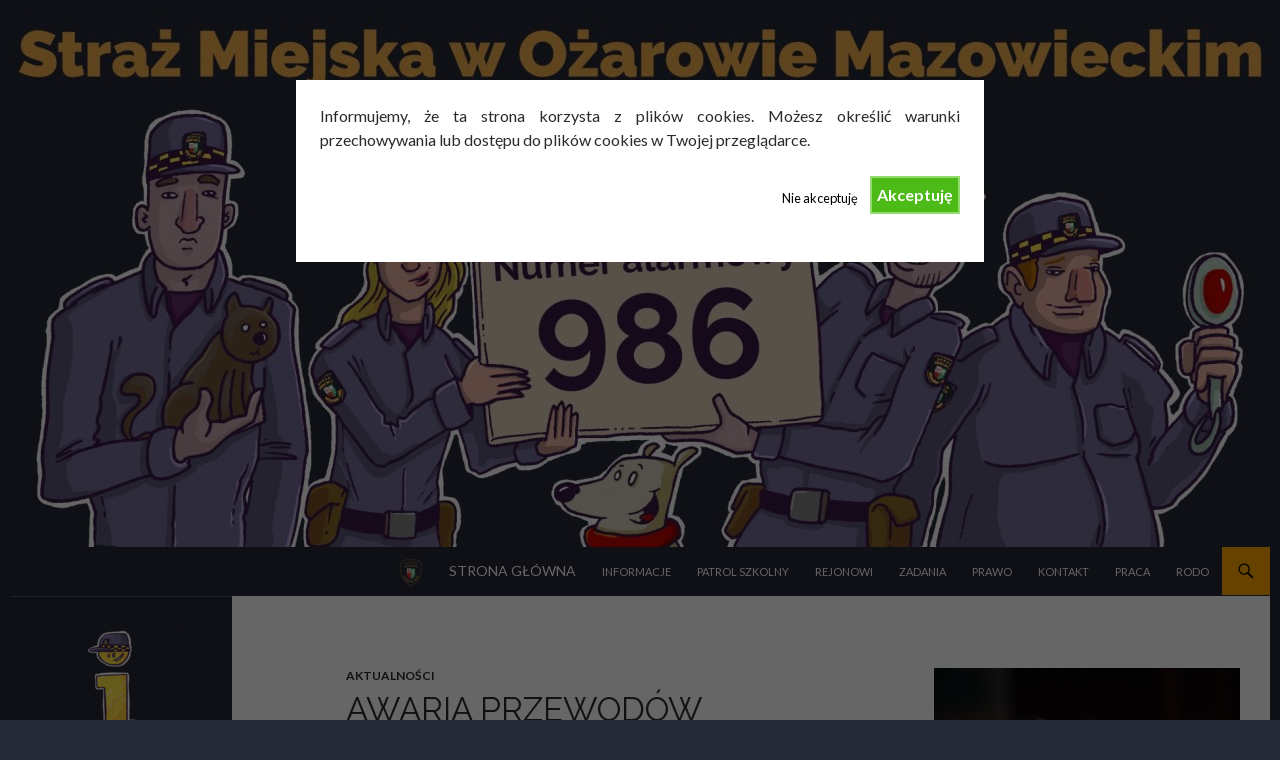

--- FILE ---
content_type: text/html; charset=UTF-8
request_url: https://sm.ozarow-mazowiecki.pl/awaria-przewodow/
body_size: 13936
content:
<!DOCTYPE html>
<!--[if IE 7]>
<html class="ie ie7" lang="pl-PL">
<![endif]-->
<!--[if IE 8]>
<html class="ie ie8" lang="pl-PL">
<![endif]-->
<!--[if !(IE 7) & !(IE 8)]><!-->
<html lang="pl-PL">
<!--<![endif]-->
<head>
	<meta charset="UTF-8">
	<meta name="viewport" content="width=device-width">
	<title>Awaria przewodów | Straż Miejska w Ożarowie Mazowieckim</title>
	<link rel="profile" href="https://gmpg.org/xfn/11">
	<link rel="pingback" href="https://sm.ozarow-mazowiecki.pl/xmlrpc.php">
	<!--[if lt IE 9]>
	<script src="https://sm.ozarow-mazowiecki.pl/wp-content/themes/twentyfourteen/js/html5.js?ver=3.7.0"></script>
	<![endif]-->
	<meta name='robots' content='max-image-preview:large' />
<link rel='dns-prefetch' href='//maps.googleapis.com' />
<link rel='dns-prefetch' href='//secure.gravatar.com' />
<link rel='dns-prefetch' href='//stats.wp.com' />
<link rel='dns-prefetch' href='//fonts.googleapis.com' />
<link rel='dns-prefetch' href='//v0.wordpress.com' />
<link rel="alternate" type="application/rss+xml" title="Straż Miejska w Ożarowie Mazowieckim &raquo; Kanał z wpisami" href="https://sm.ozarow-mazowiecki.pl/feed/" />
<link rel="alternate" type="application/rss+xml" title="Straż Miejska w Ożarowie Mazowieckim &raquo; Kanał z komentarzami" href="https://sm.ozarow-mazowiecki.pl/comments/feed/" />
<link rel="alternate" type="application/rss+xml" title="Straż Miejska w Ożarowie Mazowieckim &raquo; Awaria przewodów Kanał z komentarzami" href="https://sm.ozarow-mazowiecki.pl/awaria-przewodow/feed/" />
<script>
window._wpemojiSettings = {"baseUrl":"https:\/\/s.w.org\/images\/core\/emoji\/14.0.0\/72x72\/","ext":".png","svgUrl":"https:\/\/s.w.org\/images\/core\/emoji\/14.0.0\/svg\/","svgExt":".svg","source":{"concatemoji":"https:\/\/sm.ozarow-mazowiecki.pl\/wp-includes\/js\/wp-emoji-release.min.js?ver=6.4.2"}};
/*! This file is auto-generated */
!function(i,n){var o,s,e;function c(e){try{var t={supportTests:e,timestamp:(new Date).valueOf()};sessionStorage.setItem(o,JSON.stringify(t))}catch(e){}}function p(e,t,n){e.clearRect(0,0,e.canvas.width,e.canvas.height),e.fillText(t,0,0);var t=new Uint32Array(e.getImageData(0,0,e.canvas.width,e.canvas.height).data),r=(e.clearRect(0,0,e.canvas.width,e.canvas.height),e.fillText(n,0,0),new Uint32Array(e.getImageData(0,0,e.canvas.width,e.canvas.height).data));return t.every(function(e,t){return e===r[t]})}function u(e,t,n){switch(t){case"flag":return n(e,"\ud83c\udff3\ufe0f\u200d\u26a7\ufe0f","\ud83c\udff3\ufe0f\u200b\u26a7\ufe0f")?!1:!n(e,"\ud83c\uddfa\ud83c\uddf3","\ud83c\uddfa\u200b\ud83c\uddf3")&&!n(e,"\ud83c\udff4\udb40\udc67\udb40\udc62\udb40\udc65\udb40\udc6e\udb40\udc67\udb40\udc7f","\ud83c\udff4\u200b\udb40\udc67\u200b\udb40\udc62\u200b\udb40\udc65\u200b\udb40\udc6e\u200b\udb40\udc67\u200b\udb40\udc7f");case"emoji":return!n(e,"\ud83e\udef1\ud83c\udffb\u200d\ud83e\udef2\ud83c\udfff","\ud83e\udef1\ud83c\udffb\u200b\ud83e\udef2\ud83c\udfff")}return!1}function f(e,t,n){var r="undefined"!=typeof WorkerGlobalScope&&self instanceof WorkerGlobalScope?new OffscreenCanvas(300,150):i.createElement("canvas"),a=r.getContext("2d",{willReadFrequently:!0}),o=(a.textBaseline="top",a.font="600 32px Arial",{});return e.forEach(function(e){o[e]=t(a,e,n)}),o}function t(e){var t=i.createElement("script");t.src=e,t.defer=!0,i.head.appendChild(t)}"undefined"!=typeof Promise&&(o="wpEmojiSettingsSupports",s=["flag","emoji"],n.supports={everything:!0,everythingExceptFlag:!0},e=new Promise(function(e){i.addEventListener("DOMContentLoaded",e,{once:!0})}),new Promise(function(t){var n=function(){try{var e=JSON.parse(sessionStorage.getItem(o));if("object"==typeof e&&"number"==typeof e.timestamp&&(new Date).valueOf()<e.timestamp+604800&&"object"==typeof e.supportTests)return e.supportTests}catch(e){}return null}();if(!n){if("undefined"!=typeof Worker&&"undefined"!=typeof OffscreenCanvas&&"undefined"!=typeof URL&&URL.createObjectURL&&"undefined"!=typeof Blob)try{var e="postMessage("+f.toString()+"("+[JSON.stringify(s),u.toString(),p.toString()].join(",")+"));",r=new Blob([e],{type:"text/javascript"}),a=new Worker(URL.createObjectURL(r),{name:"wpTestEmojiSupports"});return void(a.onmessage=function(e){c(n=e.data),a.terminate(),t(n)})}catch(e){}c(n=f(s,u,p))}t(n)}).then(function(e){for(var t in e)n.supports[t]=e[t],n.supports.everything=n.supports.everything&&n.supports[t],"flag"!==t&&(n.supports.everythingExceptFlag=n.supports.everythingExceptFlag&&n.supports[t]);n.supports.everythingExceptFlag=n.supports.everythingExceptFlag&&!n.supports.flag,n.DOMReady=!1,n.readyCallback=function(){n.DOMReady=!0}}).then(function(){return e}).then(function(){var e;n.supports.everything||(n.readyCallback(),(e=n.source||{}).concatemoji?t(e.concatemoji):e.wpemoji&&e.twemoji&&(t(e.twemoji),t(e.wpemoji)))}))}((window,document),window._wpemojiSettings);
</script>
<link rel='stylesheet' id='twentyfourteen-jetpack-css' href='https://sm.ozarow-mazowiecki.pl/wp-content/plugins/jetpack/modules/theme-tools/compat/twentyfourteen.css?ver=12.9.3' media='all' />
<link rel='stylesheet' id='bootstrap-css-css' href='https://sm.ozarow-mazowiecki.pl/wp-content/plugins/wd-google-maps/css/bootstrap.css?ver=1.0.67' media='all' />
<link rel='stylesheet' id='frontend_main-css-css' href='https://sm.ozarow-mazowiecki.pl/wp-content/plugins/wd-google-maps/css/frontend_main.css?ver=1.0.67' media='all' />
<style id='wp-emoji-styles-inline-css'>

	img.wp-smiley, img.emoji {
		display: inline !important;
		border: none !important;
		box-shadow: none !important;
		height: 1em !important;
		width: 1em !important;
		margin: 0 0.07em !important;
		vertical-align: -0.1em !important;
		background: none !important;
		padding: 0 !important;
	}
</style>
<link rel='stylesheet' id='wp-block-library-css' href='https://sm.ozarow-mazowiecki.pl/wp-includes/css/dist/block-library/style.min.css?ver=6.4.2' media='all' />
<style id='wp-block-library-inline-css'>
.has-text-align-justify{text-align:justify;}
</style>
<style id='wp-block-library-theme-inline-css'>
.wp-block-audio figcaption{color:#555;font-size:13px;text-align:center}.is-dark-theme .wp-block-audio figcaption{color:hsla(0,0%,100%,.65)}.wp-block-audio{margin:0 0 1em}.wp-block-code{border:1px solid #ccc;border-radius:4px;font-family:Menlo,Consolas,monaco,monospace;padding:.8em 1em}.wp-block-embed figcaption{color:#555;font-size:13px;text-align:center}.is-dark-theme .wp-block-embed figcaption{color:hsla(0,0%,100%,.65)}.wp-block-embed{margin:0 0 1em}.blocks-gallery-caption{color:#555;font-size:13px;text-align:center}.is-dark-theme .blocks-gallery-caption{color:hsla(0,0%,100%,.65)}.wp-block-image figcaption{color:#555;font-size:13px;text-align:center}.is-dark-theme .wp-block-image figcaption{color:hsla(0,0%,100%,.65)}.wp-block-image{margin:0 0 1em}.wp-block-pullquote{border-bottom:4px solid;border-top:4px solid;color:currentColor;margin-bottom:1.75em}.wp-block-pullquote cite,.wp-block-pullquote footer,.wp-block-pullquote__citation{color:currentColor;font-size:.8125em;font-style:normal;text-transform:uppercase}.wp-block-quote{border-left:.25em solid;margin:0 0 1.75em;padding-left:1em}.wp-block-quote cite,.wp-block-quote footer{color:currentColor;font-size:.8125em;font-style:normal;position:relative}.wp-block-quote.has-text-align-right{border-left:none;border-right:.25em solid;padding-left:0;padding-right:1em}.wp-block-quote.has-text-align-center{border:none;padding-left:0}.wp-block-quote.is-large,.wp-block-quote.is-style-large,.wp-block-quote.is-style-plain{border:none}.wp-block-search .wp-block-search__label{font-weight:700}.wp-block-search__button{border:1px solid #ccc;padding:.375em .625em}:where(.wp-block-group.has-background){padding:1.25em 2.375em}.wp-block-separator.has-css-opacity{opacity:.4}.wp-block-separator{border:none;border-bottom:2px solid;margin-left:auto;margin-right:auto}.wp-block-separator.has-alpha-channel-opacity{opacity:1}.wp-block-separator:not(.is-style-wide):not(.is-style-dots){width:100px}.wp-block-separator.has-background:not(.is-style-dots){border-bottom:none;height:1px}.wp-block-separator.has-background:not(.is-style-wide):not(.is-style-dots){height:2px}.wp-block-table{margin:0 0 1em}.wp-block-table td,.wp-block-table th{word-break:normal}.wp-block-table figcaption{color:#555;font-size:13px;text-align:center}.is-dark-theme .wp-block-table figcaption{color:hsla(0,0%,100%,.65)}.wp-block-video figcaption{color:#555;font-size:13px;text-align:center}.is-dark-theme .wp-block-video figcaption{color:hsla(0,0%,100%,.65)}.wp-block-video{margin:0 0 1em}.wp-block-template-part.has-background{margin-bottom:0;margin-top:0;padding:1.25em 2.375em}
</style>
<link rel='stylesheet' id='mediaelement-css' href='https://sm.ozarow-mazowiecki.pl/wp-includes/js/mediaelement/mediaelementplayer-legacy.min.css?ver=4.2.17' media='all' />
<link rel='stylesheet' id='wp-mediaelement-css' href='https://sm.ozarow-mazowiecki.pl/wp-includes/js/mediaelement/wp-mediaelement.min.css?ver=6.4.2' media='all' />
<style id='classic-theme-styles-inline-css'>
/*! This file is auto-generated */
.wp-block-button__link{color:#fff;background-color:#32373c;border-radius:9999px;box-shadow:none;text-decoration:none;padding:calc(.667em + 2px) calc(1.333em + 2px);font-size:1.125em}.wp-block-file__button{background:#32373c;color:#fff;text-decoration:none}
</style>
<style id='global-styles-inline-css'>
body{--wp--preset--color--black: #252837;--wp--preset--color--cyan-bluish-gray: #abb8c3;--wp--preset--color--white: #fff;--wp--preset--color--pale-pink: #f78da7;--wp--preset--color--vivid-red: #cf2e2e;--wp--preset--color--luminous-vivid-orange: #ff6900;--wp--preset--color--luminous-vivid-amber: #fcb900;--wp--preset--color--light-green-cyan: #7bdcb5;--wp--preset--color--vivid-green-cyan: #00d084;--wp--preset--color--pale-cyan-blue: #8ed1fc;--wp--preset--color--vivid-cyan-blue: #0693e3;--wp--preset--color--vivid-purple: #9b51e0;--wp--preset--color--green: #ffa500;--wp--preset--color--dark-gray: #2b2b2b;--wp--preset--color--medium-gray: #767676;--wp--preset--color--light-gray: #f5f5f5;--wp--preset--gradient--vivid-cyan-blue-to-vivid-purple: linear-gradient(135deg,rgba(6,147,227,1) 0%,rgb(155,81,224) 100%);--wp--preset--gradient--light-green-cyan-to-vivid-green-cyan: linear-gradient(135deg,rgb(122,220,180) 0%,rgb(0,208,130) 100%);--wp--preset--gradient--luminous-vivid-amber-to-luminous-vivid-orange: linear-gradient(135deg,rgba(252,185,0,1) 0%,rgba(255,105,0,1) 100%);--wp--preset--gradient--luminous-vivid-orange-to-vivid-red: linear-gradient(135deg,rgba(255,105,0,1) 0%,rgb(207,46,46) 100%);--wp--preset--gradient--very-light-gray-to-cyan-bluish-gray: linear-gradient(135deg,rgb(238,238,238) 0%,rgb(169,184,195) 100%);--wp--preset--gradient--cool-to-warm-spectrum: linear-gradient(135deg,rgb(74,234,220) 0%,rgb(151,120,209) 20%,rgb(207,42,186) 40%,rgb(238,44,130) 60%,rgb(251,105,98) 80%,rgb(254,248,76) 100%);--wp--preset--gradient--blush-light-purple: linear-gradient(135deg,rgb(255,206,236) 0%,rgb(152,150,240) 100%);--wp--preset--gradient--blush-bordeaux: linear-gradient(135deg,rgb(254,205,165) 0%,rgb(254,45,45) 50%,rgb(107,0,62) 100%);--wp--preset--gradient--luminous-dusk: linear-gradient(135deg,rgb(255,203,112) 0%,rgb(199,81,192) 50%,rgb(65,88,208) 100%);--wp--preset--gradient--pale-ocean: linear-gradient(135deg,rgb(255,245,203) 0%,rgb(182,227,212) 50%,rgb(51,167,181) 100%);--wp--preset--gradient--electric-grass: linear-gradient(135deg,rgb(202,248,128) 0%,rgb(113,206,126) 100%);--wp--preset--gradient--midnight: linear-gradient(135deg,rgb(2,3,129) 0%,rgb(40,116,252) 100%);--wp--preset--font-size--small: 13px;--wp--preset--font-size--medium: 20px;--wp--preset--font-size--large: 36px;--wp--preset--font-size--x-large: 42px;--wp--preset--spacing--20: 0.44rem;--wp--preset--spacing--30: 0.67rem;--wp--preset--spacing--40: 1rem;--wp--preset--spacing--50: 1.5rem;--wp--preset--spacing--60: 2.25rem;--wp--preset--spacing--70: 3.38rem;--wp--preset--spacing--80: 5.06rem;--wp--preset--shadow--natural: 6px 6px 9px rgba(0, 0, 0, 0.2);--wp--preset--shadow--deep: 12px 12px 50px rgba(0, 0, 0, 0.4);--wp--preset--shadow--sharp: 6px 6px 0px rgba(0, 0, 0, 0.2);--wp--preset--shadow--outlined: 6px 6px 0px -3px rgba(255, 255, 255, 1), 6px 6px rgba(0, 0, 0, 1);--wp--preset--shadow--crisp: 6px 6px 0px rgba(0, 0, 0, 1);}:where(.is-layout-flex){gap: 0.5em;}:where(.is-layout-grid){gap: 0.5em;}body .is-layout-flow > .alignleft{float: left;margin-inline-start: 0;margin-inline-end: 2em;}body .is-layout-flow > .alignright{float: right;margin-inline-start: 2em;margin-inline-end: 0;}body .is-layout-flow > .aligncenter{margin-left: auto !important;margin-right: auto !important;}body .is-layout-constrained > .alignleft{float: left;margin-inline-start: 0;margin-inline-end: 2em;}body .is-layout-constrained > .alignright{float: right;margin-inline-start: 2em;margin-inline-end: 0;}body .is-layout-constrained > .aligncenter{margin-left: auto !important;margin-right: auto !important;}body .is-layout-constrained > :where(:not(.alignleft):not(.alignright):not(.alignfull)){max-width: var(--wp--style--global--content-size);margin-left: auto !important;margin-right: auto !important;}body .is-layout-constrained > .alignwide{max-width: var(--wp--style--global--wide-size);}body .is-layout-flex{display: flex;}body .is-layout-flex{flex-wrap: wrap;align-items: center;}body .is-layout-flex > *{margin: 0;}body .is-layout-grid{display: grid;}body .is-layout-grid > *{margin: 0;}:where(.wp-block-columns.is-layout-flex){gap: 2em;}:where(.wp-block-columns.is-layout-grid){gap: 2em;}:where(.wp-block-post-template.is-layout-flex){gap: 1.25em;}:where(.wp-block-post-template.is-layout-grid){gap: 1.25em;}.has-black-color{color: var(--wp--preset--color--black) !important;}.has-cyan-bluish-gray-color{color: var(--wp--preset--color--cyan-bluish-gray) !important;}.has-white-color{color: var(--wp--preset--color--white) !important;}.has-pale-pink-color{color: var(--wp--preset--color--pale-pink) !important;}.has-vivid-red-color{color: var(--wp--preset--color--vivid-red) !important;}.has-luminous-vivid-orange-color{color: var(--wp--preset--color--luminous-vivid-orange) !important;}.has-luminous-vivid-amber-color{color: var(--wp--preset--color--luminous-vivid-amber) !important;}.has-light-green-cyan-color{color: var(--wp--preset--color--light-green-cyan) !important;}.has-vivid-green-cyan-color{color: var(--wp--preset--color--vivid-green-cyan) !important;}.has-pale-cyan-blue-color{color: var(--wp--preset--color--pale-cyan-blue) !important;}.has-vivid-cyan-blue-color{color: var(--wp--preset--color--vivid-cyan-blue) !important;}.has-vivid-purple-color{color: var(--wp--preset--color--vivid-purple) !important;}.has-black-background-color{background-color: var(--wp--preset--color--black) !important;}.has-cyan-bluish-gray-background-color{background-color: var(--wp--preset--color--cyan-bluish-gray) !important;}.has-white-background-color{background-color: var(--wp--preset--color--white) !important;}.has-pale-pink-background-color{background-color: var(--wp--preset--color--pale-pink) !important;}.has-vivid-red-background-color{background-color: var(--wp--preset--color--vivid-red) !important;}.has-luminous-vivid-orange-background-color{background-color: var(--wp--preset--color--luminous-vivid-orange) !important;}.has-luminous-vivid-amber-background-color{background-color: var(--wp--preset--color--luminous-vivid-amber) !important;}.has-light-green-cyan-background-color{background-color: var(--wp--preset--color--light-green-cyan) !important;}.has-vivid-green-cyan-background-color{background-color: var(--wp--preset--color--vivid-green-cyan) !important;}.has-pale-cyan-blue-background-color{background-color: var(--wp--preset--color--pale-cyan-blue) !important;}.has-vivid-cyan-blue-background-color{background-color: var(--wp--preset--color--vivid-cyan-blue) !important;}.has-vivid-purple-background-color{background-color: var(--wp--preset--color--vivid-purple) !important;}.has-black-border-color{border-color: var(--wp--preset--color--black) !important;}.has-cyan-bluish-gray-border-color{border-color: var(--wp--preset--color--cyan-bluish-gray) !important;}.has-white-border-color{border-color: var(--wp--preset--color--white) !important;}.has-pale-pink-border-color{border-color: var(--wp--preset--color--pale-pink) !important;}.has-vivid-red-border-color{border-color: var(--wp--preset--color--vivid-red) !important;}.has-luminous-vivid-orange-border-color{border-color: var(--wp--preset--color--luminous-vivid-orange) !important;}.has-luminous-vivid-amber-border-color{border-color: var(--wp--preset--color--luminous-vivid-amber) !important;}.has-light-green-cyan-border-color{border-color: var(--wp--preset--color--light-green-cyan) !important;}.has-vivid-green-cyan-border-color{border-color: var(--wp--preset--color--vivid-green-cyan) !important;}.has-pale-cyan-blue-border-color{border-color: var(--wp--preset--color--pale-cyan-blue) !important;}.has-vivid-cyan-blue-border-color{border-color: var(--wp--preset--color--vivid-cyan-blue) !important;}.has-vivid-purple-border-color{border-color: var(--wp--preset--color--vivid-purple) !important;}.has-vivid-cyan-blue-to-vivid-purple-gradient-background{background: var(--wp--preset--gradient--vivid-cyan-blue-to-vivid-purple) !important;}.has-light-green-cyan-to-vivid-green-cyan-gradient-background{background: var(--wp--preset--gradient--light-green-cyan-to-vivid-green-cyan) !important;}.has-luminous-vivid-amber-to-luminous-vivid-orange-gradient-background{background: var(--wp--preset--gradient--luminous-vivid-amber-to-luminous-vivid-orange) !important;}.has-luminous-vivid-orange-to-vivid-red-gradient-background{background: var(--wp--preset--gradient--luminous-vivid-orange-to-vivid-red) !important;}.has-very-light-gray-to-cyan-bluish-gray-gradient-background{background: var(--wp--preset--gradient--very-light-gray-to-cyan-bluish-gray) !important;}.has-cool-to-warm-spectrum-gradient-background{background: var(--wp--preset--gradient--cool-to-warm-spectrum) !important;}.has-blush-light-purple-gradient-background{background: var(--wp--preset--gradient--blush-light-purple) !important;}.has-blush-bordeaux-gradient-background{background: var(--wp--preset--gradient--blush-bordeaux) !important;}.has-luminous-dusk-gradient-background{background: var(--wp--preset--gradient--luminous-dusk) !important;}.has-pale-ocean-gradient-background{background: var(--wp--preset--gradient--pale-ocean) !important;}.has-electric-grass-gradient-background{background: var(--wp--preset--gradient--electric-grass) !important;}.has-midnight-gradient-background{background: var(--wp--preset--gradient--midnight) !important;}.has-small-font-size{font-size: var(--wp--preset--font-size--small) !important;}.has-medium-font-size{font-size: var(--wp--preset--font-size--medium) !important;}.has-large-font-size{font-size: var(--wp--preset--font-size--large) !important;}.has-x-large-font-size{font-size: var(--wp--preset--font-size--x-large) !important;}
.wp-block-navigation a:where(:not(.wp-element-button)){color: inherit;}
:where(.wp-block-post-template.is-layout-flex){gap: 1.25em;}:where(.wp-block-post-template.is-layout-grid){gap: 1.25em;}
:where(.wp-block-columns.is-layout-flex){gap: 2em;}:where(.wp-block-columns.is-layout-grid){gap: 2em;}
.wp-block-pullquote{font-size: 1.5em;line-height: 1.6;}
</style>
<link rel='stylesheet' id='menu-image-css' href='https://sm.ozarow-mazowiecki.pl/wp-content/plugins/menu-image/includes/css/menu-image.css?ver=3.11' media='all' />
<link rel='stylesheet' id='dashicons-css' href='https://sm.ozarow-mazowiecki.pl/wp-includes/css/dashicons.min.css?ver=6.4.2' media='all' />
<link rel='stylesheet' id='cf7-style-frontend-style-css' href='https://sm.ozarow-mazowiecki.pl/wp-content/plugins/contact-form-7-style/css/frontend.css?ver=3.1.9' media='all' />
<link rel='stylesheet' id='cf7-style-responsive-style-css' href='https://sm.ozarow-mazowiecki.pl/wp-content/plugins/contact-form-7-style/css/responsive.css?ver=3.1.9' media='all' />
<link rel='stylesheet' id='contact-form-7-css' href='https://sm.ozarow-mazowiecki.pl/wp-content/plugins/contact-form-7/includes/css/styles.css?ver=5.8.5' media='all' />
<link rel='stylesheet' id='cookie-style-css' href='https://sm.ozarow-mazowiecki.pl/wp-content/plugins/cookie-warning/cookiewarning.css?ver=6.4.2' media='all' />
<link rel='stylesheet' id='styleguide-fonts-css' href='https://fonts.googleapis.com/css?family=Raleway%3A400%2C700%7CLato%3A400%2C700&#038;subset=latin%2Clatin-ext&#038;ver=0.0.1' media='all' />
<link rel='stylesheet' id='twentyfourteen-style-css' href='https://sm.ozarow-mazowiecki.pl/wp-content/themes/twentyfourteen/style.css?ver=20231107' media='all' />
<link rel='stylesheet' id='twentyfourteen-bettermobilemenus-style-css' href='https://sm.ozarow-mazowiecki.pl/wp-content/plugins/twentyfourteen-better-mobile-menus/twentyfourteen-bettermobilemenus.css?ver=6.4.2' media='all' />
<link rel='stylesheet' id='genericons-css' href='https://sm.ozarow-mazowiecki.pl/wp-content/plugins/jetpack/_inc/genericons/genericons/genericons.css?ver=3.1' media='all' />
<link rel='stylesheet' id='twentyfourteen-block-style-css' href='https://sm.ozarow-mazowiecki.pl/wp-content/themes/twentyfourteen/css/blocks.css?ver=20230630' media='all' />
<!--[if lt IE 9]>
<link rel='stylesheet' id='twentyfourteen-ie-css' href='https://sm.ozarow-mazowiecki.pl/wp-content/themes/twentyfourteen/css/ie.css?ver=20140711' media='all' />
<![endif]-->
<link rel='stylesheet' id='recent-posts-widget-with-thumbnails-public-style-css' href='https://sm.ozarow-mazowiecki.pl/wp-content/plugins/recent-posts-widget-with-thumbnails/public.css?ver=7.1.1' media='all' />
<link rel='stylesheet' id='wp-featherlight-css' href='https://sm.ozarow-mazowiecki.pl/wp-content/plugins/wp-featherlight/css/wp-featherlight.min.css?ver=1.3.4' media='all' />
<link rel='stylesheet' id='jetpack_css-css' href='https://sm.ozarow-mazowiecki.pl/wp-content/plugins/jetpack/css/jetpack.css?ver=12.9.3' media='all' />
<script src="https://sm.ozarow-mazowiecki.pl/wp-includes/js/jquery/jquery.min.js?ver=3.7.1" id="jquery-core-js"></script>
<script src="https://sm.ozarow-mazowiecki.pl/wp-includes/js/jquery/jquery-migrate.min.js?ver=3.4.1" id="jquery-migrate-js"></script>
<script src="https://maps.googleapis.com/maps/api/js?libraries=places%2Cgeometry&amp;v=3.exp&amp;language=pl&amp;key=AIzaSyAPDm773StWjiVaFGYj7Vj2g2prL3Yi4H8&amp;ver=6.4.2" id="gmwd_map-js-js"></script>
<script src="https://sm.ozarow-mazowiecki.pl/wp-content/plugins/wd-google-maps/js/init_map.js?ver=1.0.67" id="frontend_init_map-js-js"></script>
<script src="https://sm.ozarow-mazowiecki.pl/wp-content/plugins/wd-google-maps/js/frontend_main.js?ver=1.0.67" id="frontend_main-js-js"></script>
<script id="cookie-warning-js-extra">
var user_options = {"messageContent":"Informujemy, \u017ce ta strona korzysta z plik\u00f3w cookies. Mo\u017cesz okre\u015bli\u0107 warunki przechowywania lub dost\u0119pu do plik\u00f3w cookies w Twojej przegl\u0105darce.","redirectLink":"http:\/\/google.com","okText":"Akceptuj\u0119","notOkText":"Nie akceptuj\u0119","cookieName":"jsCookiewarning29Check","ajaxUrl":"https:\/\/sm.ozarow-mazowiecki.pl\/wp-admin\/admin-ajax.php"};
</script>
<script src="https://sm.ozarow-mazowiecki.pl/wp-content/plugins/cookie-warning/cookiewarning.js?ver=6.4.2" id="cookie-warning-js"></script>
<script src="https://sm.ozarow-mazowiecki.pl/wp-content/themes/twentyfourteen/js/functions.js?ver=20230526" id="twentyfourteen-script-js" defer data-wp-strategy="defer"></script>
<link rel="https://api.w.org/" href="https://sm.ozarow-mazowiecki.pl/wp-json/" /><link rel="alternate" type="application/json" href="https://sm.ozarow-mazowiecki.pl/wp-json/wp/v2/posts/3779" /><link rel="EditURI" type="application/rsd+xml" title="RSD" href="https://sm.ozarow-mazowiecki.pl/xmlrpc.php?rsd" />
<meta name="generator" content="WordPress 6.4.2" />
<link rel="canonical" href="https://sm.ozarow-mazowiecki.pl/awaria-przewodow/" />
<link rel='shortlink' href='https://wp.me/p9vuOf-YX' />
<link rel="alternate" type="application/json+oembed" href="https://sm.ozarow-mazowiecki.pl/wp-json/oembed/1.0/embed?url=https%3A%2F%2Fsm.ozarow-mazowiecki.pl%2Fawaria-przewodow%2F" />
<link rel="alternate" type="text/xml+oembed" href="https://sm.ozarow-mazowiecki.pl/wp-json/oembed/1.0/embed?url=https%3A%2F%2Fsm.ozarow-mazowiecki.pl%2Fawaria-przewodow%2F&#038;format=xml" />
<style id="fourteen-colors" type="text/css">/* Custom Contrast Color */
		.site:before,
		#secondary,
		.site-header,
		.site-footer,
		.menu-toggle,
		.featured-content,
		.featured-content .entry-header,
		.slider-direction-nav a,
		.ie8 .featured-content,
		.ie8 .site:before,
		.has-black-background-color {
			background-color: #252837;
		}

		.has-black-color {
			color: #252837;
		}

		.grid .featured-content .entry-header,
		.ie8 .grid .featured-content .entry-header {
			border-color: #252837;
		}

		.slider-control-paging a:before {
			background-color: rgba(255,255,255,.33);
		}

		.hentry .mejs-mediaelement,
		.widget .mejs-mediaelement,
 		.hentry .mejs-container .mejs-controls,
 		.widget .mejs-container .mejs-controls {
			background: #252837;
		}

		/* Player controls need separation from the contrast background */
		.primary-sidebar .mejs-controls,
		.site-footer .mejs-controls {
			border: 1px solid;
		}
		
			.content-sidebar .widget_twentyfourteen_ephemera .widget-title:before {
				background: #252837;
			}

			.paging-navigation,
			.content-sidebar .widget .widget-title {
				border-top-color: #252837;
			}

			.content-sidebar .widget .widget-title, 
			.content-sidebar .widget .widget-title a,
			.paging-navigation,
			.paging-navigation a:hover,
			.paging-navigation a {
				color: #252837;
			}

			/* Override the site title color option with an over-qualified selector, as the option is hidden. */
			h1.site-title a {
				color: #fff;
			}
		
		.menu-toggle:active,
		.menu-toggle:focus,
		.menu-toggle:hover {
			background-color: #696c7b;
		}
		/* Custom accent color. */
		button,
		.button,
		.contributor-posts-link,
		input[type="button"],
		input[type="reset"],
		input[type="submit"],
		.search-toggle,
		.hentry .mejs-controls .mejs-time-rail .mejs-time-current,
		.widget .mejs-controls .mejs-time-rail .mejs-time-current,
		.hentry .mejs-overlay:hover .mejs-overlay-button,
		.widget .mejs-overlay:hover .mejs-overlay-button,
		.widget button,
		.widget .button,
		.widget input[type="button"],
		.widget input[type="reset"],
		.widget input[type="submit"],
		.widget_calendar tbody a,
		.content-sidebar .widget input[type="button"],
		.content-sidebar .widget input[type="reset"],
		.content-sidebar .widget input[type="submit"],
		.slider-control-paging .slider-active:before,
		.slider-control-paging .slider-active:hover:before,
		.slider-direction-nav a:hover,
		.ie8 .primary-navigation ul ul,
		.ie8 .secondary-navigation ul ul,
		.ie8 .primary-navigation li:hover > a,
		.ie8 .primary-navigation li.focus > a,
		.ie8 .secondary-navigation li:hover > a,
		.ie8 .secondary-navigation li.focus > a,
		.wp-block-file .wp-block-file__button,
		.wp-block-button__link,
		.has-green-background-color {
			background-color: #ffa500;
		}

		.site-navigation a:hover,
		.is-style-outline .wp-block-button__link:not(.has-text-color),
		.has-green-color {
			color: #ffa500;
		}

		::-moz-selection {
			background: #ffa500;
		}

		::selection {
			background: #ffa500;
		}

		.paging-navigation .page-numbers.current {
			border-color: #ffa500;
		}

		@media screen and (min-width: 782px) {
			.primary-navigation li:hover > a,
			.primary-navigation li.focus > a,
			.primary-navigation ul ul {
				background-color: #ffa500;
			}
		}

		@media screen and (min-width: 1008px) {
			.secondary-navigation li:hover > a,
			.secondary-navigation li.focus > a,
			.secondary-navigation ul ul {
				background-color: #ffa500;
			}
		}
	
			.contributor-posts-link,
			.button,
			button,
			input[type="button"],
			input[type="reset"],
			input[type="submit"],
			.search-toggle:before,
			.hentry .mejs-overlay:hover .mejs-overlay-button,
			.widet .mejs-overlay:hover .mejs-overlay-button,
			.widget button,
			.widget .button,
			.widget input[type="button"],
			.widget input[type="reset"],
			.widget input[type="submit"],
			.widget_calendar tbody a,
			.widget_calendar tbody a:hover,
			.site-footer .widget_calendar tbody a,
			.content-sidebar .widget input[type="button"],
			.content-sidebar .widget input[type="reset"],
			.content-sidebar .widget input[type="submit"],
			button:hover,
			button:focus,
			.button:hover,
			.button:focus,
			.widget a.button:hover,
			.widget a.button:focus,
			.widget a.button:active,
			.content-sidebar .widget a.button,
			.content-sidebar .widget a.button:hover,
			.content-sidebar .widget a.button:focus,
			.content-sidebar .widget a.button:active,
			.contributor-posts-link:hover,
			.contributor-posts-link:active,
			input[type="button"]:hover,
			input[type="button"]:focus,
			input[type="reset"]:hover,
			input[type="reset"]:focus,
			input[type="submit"]:hover,
			input[type="submit"]:focus,
			.slider-direction-nav a:hover:before,
			.ie8 .primary-navigation li:hover > a,
			.ie8 .primary-navigation li.focus > a,
			.ie8 .secondary-navigation li:hover > a,
			.ie8 .secondary-navigation li.focus > a,
			.is-style-outline .wp-block-button__link:not(.has-text-color):hover,
			.is-style-outline .wp-block-button__link:not(.has-text-color):focus,
			.wp-block-button__link {
				color: #2b2b2b;
			}

			@media screen and (min-width: 782px) {
				.site-navigation li .current_page_item > a,
				.site-navigation li .current_page_ancestor > a,
				.site-navigation li .current-menu-item > a,
				.site-navigation li .current-menu-ancestor > a,
				.primary-navigation ul ul a,
				.primary-navigation li:hover > a,
				.primary-navigation li.focus > a,
				.primary-navigation ul ul {
					color: #2b2b2b;
				}
			}

			@media screen and (min-width: 1008px) {
				.secondary-navigation ul ul a,
				.secondary-navigation li:hover > a,
				.secondary-navigation li.focus > a,
				.secondary-navigation ul ul {
					color: #2b2b2b;
				}
			}

			::selection {
				color: #2b2b2b;
			}

			::-moz-selection {
				color: #2b2b2b;
			}

			.hentry .mejs-controls .mejs-time-rail .mejs-time-loaded,
			.widget .mejs-controls .mejs-time-rail .mejs-time-loaded {
				background-color: #2b2b2b;
			}

		
		/* Generated variants of custom accent color. */
		a,
		.content-sidebar .widget a {
			color: #b45a00;
		}

		.contributor-posts-link:hover,
		.button:hover,
		.button:focus,
		.slider-control-paging a:hover:before,
		.search-toggle:hover,
		.search-toggle.active,
		.search-box,
		.widget_calendar tbody a:hover,
		button:hover,
		button:focus,
		input[type="button"]:hover,
		input[type="button"]:focus,
		input[type="reset"]:hover,
		input[type="reset"]:focus,
		input[type="submit"]:hover,
		input[type="submit"]:focus,
		.widget button:hover,
		.widget .button:hover,
		.widget button:focus,
		.widget .button:focus,
		.widget input[type="button"]:hover,
		.widget input[type="button"]:focus,
		.widget input[type="reset"]:hover,
		.widget input[type="reset"]:focus,
		.widget input[type="submit"]:hover,
		.widget input[type="submit"]:focus,
		.content-sidebar .widget input[type="button"]:hover,
		.content-sidebar .widget input[type="button"]:focus,
		.content-sidebar .widget input[type="reset"]:hover,
		.content-sidebar .widget input[type="reset"]:focus,
		.content-sidebar .widget input[type="submit"]:hover,
		.content-sidebar .widget input[type="submit"]:focus,
		.ie8 .primary-navigation ul ul a:hover,
		.ie8 .primary-navigation ul ul li.focus > a,
		.ie8 .secondary-navigation ul ul a:hover,
		.ie8 .secondary-navigation ul ul li.focus > a,
		.wp-block-file .wp-block-file__button:hover,
		.wp-block-file .wp-block-file__button:focus,
		.wp-block-button__link:not(.has-text-color):hover,
		.wp-block-button__link:not(.has-text-color):focus,
		.is-style-outline .wp-block-button__link:not(.has-text-color):hover,
		.is-style-outline .wp-block-button__link:not(.has-text-color):focus {
			background-color: #ffc21d;
		}

		.featured-content a:hover,
		.featured-content .entry-title a:hover,
		.widget a:hover,
		.widget-title a:hover,
		.widget_twentyfourteen_ephemera .entry-meta a:hover,
		.hentry .mejs-controls .mejs-button button:hover,
		.widget .mejs-controls .mejs-button button:hover,
		.site-info a:hover,
		.featured-content a:hover,
		.wp-block-latest-comments_comment-meta a:hover,
		.wp-block-latest-comments_comment-meta a:focus {
			color: #ffc21d;
		}

		a:active,
		a:hover,
		.entry-title a:hover,
		.entry-meta a:hover,
		.cat-links a:hover,
		.entry-content .edit-link a:hover,
		.post-navigation a:hover,
		.image-navigation a:hover,
		.comment-author a:hover,
		.comment-list .pingback a:hover,
		.comment-list .trackback a:hover,
		.comment-metadata a:hover,
		.comment-reply-title small a:hover,
		.content-sidebar .widget a:hover,
		.content-sidebar .widget .widget-title a:hover,
		.content-sidebar .widget_twentyfourteen_ephemera .entry-meta a:hover {
			color: #d1771d;
		}

		.page-links a:hover,
		.paging-navigation a:hover {
			border-color: #d1771d;
		}

		.entry-meta .tag-links a:hover:before {
			border-right-color: #d1771d;
		}

		.page-links a:hover,
		.entry-meta .tag-links a:hover {
			background-color: #d1771d;
		}

		@media screen and (min-width: 782px) {
			.primary-navigation ul ul a:hover,
			.primary-navigation ul ul li.focus > a {
				background-color: #ffc21d;
			}
		}

		@media screen and (min-width: 1008px) {
			.secondary-navigation ul ul a:hover,
			.secondary-navigation ul ul li.focus > a {
				background-color: #ffc21d;
			}
		}

		button:active,
		.button:active,
		.contributor-posts-link:active,
		input[type="button"]:active,
		input[type="reset"]:active,
		input[type="submit"]:active,
		.widget input[type="button"]:active,
		.widget input[type="reset"]:active,
		.widget input[type="submit"]:active,
		.content-sidebar .widget input[type="button"]:active,
		.content-sidebar .widget input[type="reset"]:active,
		.content-sidebar .widget input[type="submit"]:active,
		.wp-block-file .wp-block-file__button:active,
		.wp-block-button__link:active {
			background-color: #ffd631;
		}

		.site-navigation .current_page_item > a,
		.site-navigation .current_page_ancestor > a,
		.site-navigation .current-menu-item > a,
		.site-navigation .current-menu-ancestor > a {
			color: #ffd631;
		}
	</style>    <style>.site {margin: 0 auto;max-width: px;width: 100%;}.site-header{max-width: px;}
		@media screen and (min-width: 1110px) {.archive-header,.comments-area,.image-navigation,.page-header,.page-content,.post-navigation,.site-content .entry-header,
	    .site-content .entry-content,.site-content .entry-summary,.site-content footer.entry-meta{padding-left: 55px;}}</style>
<script type="text/javascript"> var twentyfourteenBetterMobileMenusTexts = {menuLevels:"Menu levels"}; </script><style type="text/css">
			@media screen and (min-width: 783px) {
				.secondary-navigation ul ul a,
				.secondary-navigation li:hover > a,
				.secondary-navigation li.focus > a {
					color: #fff;
				}.secondary-navigation ul ul a,
					.secondary-navigation li:hover > a,
					.secondary-navigation li.focus > a,
					.secondary-navigation ul ul {
						color: #2b2b2b;
					}	.secondary-navigation li:hover > a,
					.secondary-navigation li.focus > a,
					.secondary-navigation ul ul {
						background-color: #ffa500;
					}
					.secondary-navigation ul ul a:hover,
					.secondary-navigation ul ul li.focus > a {
						background-color: #ffc21d;
					}
				}
			} </style>	<style>img#wpstats{display:none}</style>
		
<style class='cf7-style' media='screen' type='text/css'>

</style>
		<style type="text/css" id="twentyfourteen-header-css">
				.site-title,
		.site-description {
			clip: rect(1px 1px 1px 1px); /* IE7 */
			clip: rect(1px, 1px, 1px, 1px);
			position: absolute;
		}
				</style>
		<style id="custom-background-css">
body.custom-background { background-color: #252837; }
</style>
	
<!-- Jetpack Open Graph Tags -->
<meta property="og:type" content="article" />
<meta property="og:title" content="Awaria przewodów" />
<meta property="og:url" content="https://sm.ozarow-mazowiecki.pl/awaria-przewodow/" />
<meta property="og:description" content="W dniu 23.07.2022 roku podczas objazdu Gminy Ożarów Mazowiecki około godziny 16:20 funkcjonariusze zauważyli na ulicy Warszawskiej zwarcie kabli wysokiego napięcia." />
<meta property="article:published_time" content="2022-07-23T23:51:50+00:00" />
<meta property="article:modified_time" content="2022-10-18T08:59:14+00:00" />
<meta property="og:site_name" content="Straż Miejska w Ożarowie Mazowieckim" />
<meta property="og:image" content="https://sm.ozarow-mazowiecki.pl/wp-content/uploads/2022/10/5-scaled.jpg" />
<meta property="og:image:width" content="1920" />
<meta property="og:image:height" content="2560" />
<meta property="og:image:alt" content="" />
<meta property="og:locale" content="pl_PL" />
<meta name="twitter:text:title" content="Awaria przewodów" />
<meta name="twitter:image" content="https://sm.ozarow-mazowiecki.pl/wp-content/uploads/2022/10/5-scaled.jpg?w=640" />
<meta name="twitter:card" content="summary_large_image" />

<!-- End Jetpack Open Graph Tags -->
<link rel="icon" href="https://sm.ozarow-mazowiecki.pl/wp-content/uploads/2017/12/cropped-logo-32x32.jpg" sizes="32x32" />
<link rel="icon" href="https://sm.ozarow-mazowiecki.pl/wp-content/uploads/2017/12/cropped-logo-192x192.jpg" sizes="192x192" />
<link rel="apple-touch-icon" href="https://sm.ozarow-mazowiecki.pl/wp-content/uploads/2017/12/cropped-logo-180x180.jpg" />
<meta name="msapplication-TileImage" content="https://sm.ozarow-mazowiecki.pl/wp-content/uploads/2017/12/cropped-logo-270x270.jpg" />
<!-- Styleguide styles -->
<style>body {
		font-family: Lato, sans-serif;
		font-weight: inherit;
	}
	h1, h2, h3, h4, h5, h6 {
		font-family: Raleway, sans-serif;
		font-weight: inherit;
	}
	a {
		color: #000000;
	}
	.entry-title a:hover,
	.entry-meta a:hover,
	.featured-content a:hover,
	a:hover {
		color: #ffb226;
	}
	.search-toggle {
		background-color: #ffa500;
	}
	.search-toggle:before {
		color: #000000;
	}
	.search-toggle:hover {
		background-color: #ffb226;
	}
	.search-toggle:before:hover {
		color: #000000;
	}
	button, .button, input[type="button"], input[type="reset"], input[type="submit"],
	.primary-navigation li:hover > a, .primary-navigation li.focus > a,
	.primary-navigation ul ul,
	.secondary-navigation li:hover > a, .secondary-navigation li.focus > a,
	.secondary-navigation ul ul {
		background-color: #ffa500;
		color: #000000;
	}
	.entry-meta .tag-links a:hover,
	button:hover, .button:hover, input[type="button"]:hover, input[type="reset"]:hover, input[type="submit"]:hover,
	.primary-navigation ul ul a:hover, .primary-navigation ul ul li.focus > a,
	.secondary-navigation ul ul a:hover, .secondary-navigation ul ul li.focus > a {
		background-color: #ffb226;
		color: #000000;
	}
	.entry-meta .tag-links a:hover:before {
		border-right-color: #ffb226;
	}
	.page-links a:hover {
		background-color: #ffa500;
		color: #000000;
		border-color: #ffa500;
	}</style><style type="text/css" id="wp-custom-css">#page {
   margin-left: auto;
   margin-right: auto;
}

span.menu-image-title {
	font-size: 14px;
}

h1.widget-title {
	text-align: center;
}</style></head>

<body class="post-template-default single single-post postid-3779 single-format-standard custom-background wp-embed-responsive header-image footer-widgets singular wp-featherlight-captions">
<div id="page" class="hfeed site">
		<div id="site-header">
		<a href="https://sm.ozarow-mazowiecki.pl/" rel="home">
			<img src="https://sm.ozarow-mazowiecki.pl/wp-content/uploads/2017/12/cropped-toper_s.jpg" width="1260" height="547" alt="Straż Miejska w Ożarowie Mazowieckim" srcset="https://sm.ozarow-mazowiecki.pl/wp-content/uploads/2017/12/cropped-toper_s.jpg 1260w, https://sm.ozarow-mazowiecki.pl/wp-content/uploads/2017/12/cropped-toper_s-300x130.jpg 300w, https://sm.ozarow-mazowiecki.pl/wp-content/uploads/2017/12/cropped-toper_s-768x333.jpg 768w, https://sm.ozarow-mazowiecki.pl/wp-content/uploads/2017/12/cropped-toper_s-1024x445.jpg 1024w" sizes="(max-width: 1260px) 100vw, 1260px" decoding="async" fetchpriority="high" />		</a>
	</div>
	
	<header id="masthead" class="site-header">
		<div class="header-main">
			<h1 class="site-title"><a href="https://sm.ozarow-mazowiecki.pl/" rel="home">Straż Miejska w Ożarowie Mazowieckim</a></h1>

			<div class="search-toggle">
				<a href="#search-container" class="screen-reader-text" aria-expanded="false" aria-controls="search-container">
					Szukaj				</a>
			</div>

			<nav id="primary-navigation" class="site-navigation primary-navigation">
				<button class="menu-toggle">Menu główne</button>
				<a class="screen-reader-text skip-link" href="#content">
					Przejdź do treści				</a>
				<div class="menu-menu-1-container"><ul id="primary-menu" class="nav-menu"><li id="menu-item-2142" class="menu-item menu-item-type-custom menu-item-object-custom menu-item-home menu-item-2142"><a href="http://sm.ozarow-mazowiecki.pl/" class="menu-image-title-after menu-image-not-hovered"><img width="36" height="36" src="https://sm.ozarow-mazowiecki.pl/wp-content/uploads/2017/12/herb_s-36x36.png" class="menu-image menu-image-title-after" alt="" decoding="async" /><span class="menu-image-title-after menu-image-title">Strona główna</span></a></li>
<li id="menu-item-1900" class="menu-item menu-item-type-post_type menu-item-object-page menu-item-1900"><a href="https://sm.ozarow-mazowiecki.pl/informacje/">Informacje</a></li>
<li id="menu-item-1854" class="menu-item menu-item-type-post_type menu-item-object-page menu-item-1854"><a href="https://sm.ozarow-mazowiecki.pl/patrol_szkolny/">PATROL SZKOLNY</a></li>
<li id="menu-item-52" class="menu-item menu-item-type-post_type menu-item-object-page menu-item-52"><a href="https://sm.ozarow-mazowiecki.pl/?page_id=37">REJONOWI</a></li>
<li id="menu-item-2928" class="menu-item menu-item-type-post_type menu-item-object-page menu-item-2928"><a href="https://sm.ozarow-mazowiecki.pl/zadania/">ZADANIA</a></li>
<li id="menu-item-2951" class="menu-item menu-item-type-post_type menu-item-object-page menu-item-2951"><a href="https://sm.ozarow-mazowiecki.pl/prawo/">PRAWO</a></li>
<li id="menu-item-30" class="menu-item menu-item-type-post_type menu-item-object-page menu-item-30"><a title="O nas" href="https://sm.ozarow-mazowiecki.pl/onas/">KONTAKT</a></li>
<li id="menu-item-2948" class="menu-item menu-item-type-post_type menu-item-object-page menu-item-2948"><a href="https://sm.ozarow-mazowiecki.pl/praca/">PRACA</a></li>
<li id="menu-item-3484" class="menu-item menu-item-type-post_type menu-item-object-page menu-item-3484"><a href="https://sm.ozarow-mazowiecki.pl/rodo/">RODO</a></li>
</ul></div>			</nav>
		</div>

		<div id="search-container" class="search-box-wrapper hide">
			<div class="search-box">
				<form role="search" method="get" class="search-form" action="https://sm.ozarow-mazowiecki.pl/">
				<label>
					<span class="screen-reader-text">Szukaj:</span>
					<input type="search" class="search-field" placeholder="Szukaj &hellip;" value="" name="s" />
				</label>
				<input type="submit" class="search-submit" value="Szukaj" />
			</form>			</div>
		</div>
	</header><!-- #masthead -->

	<div id="main" class="site-main">

	<div id="primary" class="content-area">
		<div id="content" class="site-content" role="main">
			
<article id="post-3779" class="post-3779 post type-post status-publish format-standard hentry category-aktualnosci">
	
	<header class="entry-header">
				<div class="entry-meta">
			<span class="cat-links"><a href="https://sm.ozarow-mazowiecki.pl/category/aktualnosci/" rel="category tag">Aktualności</a></span>
		</div>
			<h1 class="entry-title">Awaria przewodów</h1>
		<div class="entry-meta">
			<span class="entry-date"><a href="https://sm.ozarow-mazowiecki.pl/awaria-przewodow/" rel="bookmark"><time class="entry-date" datetime="2022-07-23T23:51:50+00:00">23 lipca 2022</time></a></span> <span class="byline"><span class="author vcard"><a class="url fn n" href="https://sm.ozarow-mazowiecki.pl/author/admin/" rel="author">admin</a></span></span>		</div><!-- .entry-meta -->
	</header><!-- .entry-header -->

		<div class="entry-content">
		<p style="text-align: justify;"><a href="https://sm.ozarow-mazowiecki.pl/wp-content/uploads/2022/10/3-1-scaled.jpg"><img decoding="async" class="wp-image-3780 size-full aligncenter" src="https://sm.ozarow-mazowiecki.pl/wp-content/uploads/2022/10/3-1-scaled-e1666083494941.jpg" alt="" width="2560" height="1228" srcset="https://sm.ozarow-mazowiecki.pl/wp-content/uploads/2022/10/3-1-scaled-e1666083494941.jpg 2560w, https://sm.ozarow-mazowiecki.pl/wp-content/uploads/2022/10/3-1-scaled-e1666083494941-300x144.jpg 300w, https://sm.ozarow-mazowiecki.pl/wp-content/uploads/2022/10/3-1-scaled-e1666083494941-1024x491.jpg 1024w, https://sm.ozarow-mazowiecki.pl/wp-content/uploads/2022/10/3-1-scaled-e1666083494941-768x368.jpg 768w, https://sm.ozarow-mazowiecki.pl/wp-content/uploads/2022/10/3-1-scaled-e1666083494941-1536x737.jpg 1536w, https://sm.ozarow-mazowiecki.pl/wp-content/uploads/2022/10/3-1-scaled-e1666083494941-2048x982.jpg 2048w, https://sm.ozarow-mazowiecki.pl/wp-content/uploads/2022/10/3-1-scaled-e1666083494941-24x12.jpg 24w, https://sm.ozarow-mazowiecki.pl/wp-content/uploads/2022/10/3-1-scaled-e1666083494941-36x17.jpg 36w, https://sm.ozarow-mazowiecki.pl/wp-content/uploads/2022/10/3-1-scaled-e1666083494941-48x23.jpg 48w" sizes="(max-width: 2560px) 100vw, 2560px" /></a>W dniu 23.07.2022 roku podczas objazdu Gminy Ożarów Mazowiecki około godziny 16:20 funkcjonariusze zauważyli na ulicy Warszawskiej zwarcie kabli wysokiego napięcia. <span id="more-3779"></span>Na miejsce wezwano Pogotowie Energetyczne oraz Ochotniczą Straż Pożarną. Do czasu usunięcia zagrożenia, Straż Miejska zabezpieczała miejsce zdarzenia nie dopuszczając do niego osób postronnych.</p>
<p><a href="https://sm.ozarow-mazowiecki.pl/wp-content/uploads/2022/10/5-scaled.jpg"><img decoding="async" class="alignnone size-full wp-image-3782" src="https://sm.ozarow-mazowiecki.pl/wp-content/uploads/2022/10/5-scaled.jpg" alt="" width="1920" height="2560" srcset="https://sm.ozarow-mazowiecki.pl/wp-content/uploads/2022/10/5-scaled.jpg 1920w, https://sm.ozarow-mazowiecki.pl/wp-content/uploads/2022/10/5-225x300.jpg 225w, https://sm.ozarow-mazowiecki.pl/wp-content/uploads/2022/10/5-768x1024.jpg 768w, https://sm.ozarow-mazowiecki.pl/wp-content/uploads/2022/10/5-1152x1536.jpg 1152w, https://sm.ozarow-mazowiecki.pl/wp-content/uploads/2022/10/5-1536x2048.jpg 1536w, https://sm.ozarow-mazowiecki.pl/wp-content/uploads/2022/10/5-18x24.jpg 18w, https://sm.ozarow-mazowiecki.pl/wp-content/uploads/2022/10/5-27x36.jpg 27w, https://sm.ozarow-mazowiecki.pl/wp-content/uploads/2022/10/5-36x48.jpg 36w" sizes="(max-width: 1920px) 100vw, 1920px" /></a> <a href="https://sm.ozarow-mazowiecki.pl/wp-content/uploads/2022/10/4-1-scaled.jpg"><img loading="lazy" decoding="async" class="alignnone size-full wp-image-3781" src="https://sm.ozarow-mazowiecki.pl/wp-content/uploads/2022/10/4-1-scaled.jpg" alt="" width="1920" height="2560" srcset="https://sm.ozarow-mazowiecki.pl/wp-content/uploads/2022/10/4-1-scaled.jpg 1920w, https://sm.ozarow-mazowiecki.pl/wp-content/uploads/2022/10/4-1-225x300.jpg 225w, https://sm.ozarow-mazowiecki.pl/wp-content/uploads/2022/10/4-1-768x1024.jpg 768w, https://sm.ozarow-mazowiecki.pl/wp-content/uploads/2022/10/4-1-1152x1536.jpg 1152w, https://sm.ozarow-mazowiecki.pl/wp-content/uploads/2022/10/4-1-1536x2048.jpg 1536w, https://sm.ozarow-mazowiecki.pl/wp-content/uploads/2022/10/4-1-18x24.jpg 18w, https://sm.ozarow-mazowiecki.pl/wp-content/uploads/2022/10/4-1-27x36.jpg 27w, https://sm.ozarow-mazowiecki.pl/wp-content/uploads/2022/10/4-1-36x48.jpg 36w" sizes="(max-width: 1920px) 100vw, 1920px" /></a></p>
	</div><!-- .entry-content -->
	
	</article><!-- #post-3779 -->
		<nav class="navigation post-navigation">
		<h1 class="screen-reader-text">
			Nawigacja wpisu		</h1>
		<div class="nav-links">
			<a href="https://sm.ozarow-mazowiecki.pl/nietrzezwy-kierowca-24/" rel="prev"><span class="meta-nav">Poprzedni wpis</span>Nietrzeźwy kierowca</a><a href="https://sm.ozarow-mazowiecki.pl/kolizja-drogowa-4/" rel="next"><span class="meta-nav">Następny wpis</span>Kolizja drogowa</a>			</div><!-- .nav-links -->
		</nav><!-- .navigation -->
				</div><!-- #content -->
	</div><!-- #primary -->

<div id="content-sidebar" class="content-sidebar widget-area" role="complementary">
	<aside id="block-6" class="widget widget_block">
<div class="wp-block-cover has-custom-content-position is-position-bottom-center" style="min-height:268px"><span aria-hidden="true" class="wp-block-cover__background has-background-dim"></span><img loading="lazy" decoding="async" width="2560" height="1463" class="wp-block-cover__image-background wp-image-3962" alt="" src="https://sm.ozarow-mazowiecki.pl/wp-content/uploads/2023/05/nowonarodzone-piskle-wylaniajace-sie-z-przytulnego-gniazda-zwierzat-wygenerowanego-przez-sztuczna-inteligencje-1-scaled.jpg" data-object-fit="cover" srcset="https://sm.ozarow-mazowiecki.pl/wp-content/uploads/2023/05/nowonarodzone-piskle-wylaniajace-sie-z-przytulnego-gniazda-zwierzat-wygenerowanego-przez-sztuczna-inteligencje-1-scaled.jpg 2560w, https://sm.ozarow-mazowiecki.pl/wp-content/uploads/2023/05/nowonarodzone-piskle-wylaniajace-sie-z-przytulnego-gniazda-zwierzat-wygenerowanego-przez-sztuczna-inteligencje-1-300x171.jpg 300w, https://sm.ozarow-mazowiecki.pl/wp-content/uploads/2023/05/nowonarodzone-piskle-wylaniajace-sie-z-przytulnego-gniazda-zwierzat-wygenerowanego-przez-sztuczna-inteligencje-1-1024x585.jpg 1024w, https://sm.ozarow-mazowiecki.pl/wp-content/uploads/2023/05/nowonarodzone-piskle-wylaniajace-sie-z-przytulnego-gniazda-zwierzat-wygenerowanego-przez-sztuczna-inteligencje-1-768x439.jpg 768w, https://sm.ozarow-mazowiecki.pl/wp-content/uploads/2023/05/nowonarodzone-piskle-wylaniajace-sie-z-przytulnego-gniazda-zwierzat-wygenerowanego-przez-sztuczna-inteligencje-1-1536x878.jpg 1536w, https://sm.ozarow-mazowiecki.pl/wp-content/uploads/2023/05/nowonarodzone-piskle-wylaniajace-sie-z-przytulnego-gniazda-zwierzat-wygenerowanego-przez-sztuczna-inteligencje-1-2048x1170.jpg 2048w, https://sm.ozarow-mazowiecki.pl/wp-content/uploads/2023/05/nowonarodzone-piskle-wylaniajace-sie-z-przytulnego-gniazda-zwierzat-wygenerowanego-przez-sztuczna-inteligencje-1-24x14.jpg 24w, https://sm.ozarow-mazowiecki.pl/wp-content/uploads/2023/05/nowonarodzone-piskle-wylaniajace-sie-z-przytulnego-gniazda-zwierzat-wygenerowanego-przez-sztuczna-inteligencje-1-36x21.jpg 36w, https://sm.ozarow-mazowiecki.pl/wp-content/uploads/2023/05/nowonarodzone-piskle-wylaniajace-sie-z-przytulnego-gniazda-zwierzat-wygenerowanego-przez-sztuczna-inteligencje-1-48x27.jpg 48w" sizes="(max-width: 2560px) 100vw, 2560px" /><div class="wp-block-cover__inner-container is-layout-flow wp-block-cover-is-layout-flow">
<div class="wp-block-group is-layout-constrained wp-block-group-is-layout-constrained"><div class="wp-block-group__inner-container"><ul class="wp-block-latest-posts__list alignleft wp-block-latest-posts"><li><a class="wp-block-latest-posts__post-title" href="https://sm.ozarow-mazowiecki.pl/podlot-poza-gniazdem/">Podlot poza gniazdem?</a><div class="wp-block-latest-posts__post-excerpt">Podlot poza gniazdem? Młode zwierzę bez opieki matki? Upewnij się czy na pewno trzeba działać &#8211; Regionalna Dyrekcja Ochrony Środowiska w Bydgoszczy &#8211; Portal Gov.pl (www.gov.pl)</div></li>
</ul></div></div>
</div></div>
</aside><aside id="block-9" class="widget widget_block widget_media_image">
<figure class="wp-block-image size-full"><a href="https://sm.ozarow-mazowiecki.pl/wp-content/uploads/2024/01/interwencja_v3.jpg"><img loading="lazy" decoding="async" width="300" height="748" src="https://sm.ozarow-mazowiecki.pl/wp-content/uploads/2024/01/interwencja_v3.jpg" alt="" class="wp-image-4061" srcset="https://sm.ozarow-mazowiecki.pl/wp-content/uploads/2024/01/interwencja_v3.jpg 300w, https://sm.ozarow-mazowiecki.pl/wp-content/uploads/2024/01/interwencja_v3-120x300.jpg 120w, https://sm.ozarow-mazowiecki.pl/wp-content/uploads/2024/01/interwencja_v3-10x24.jpg 10w, https://sm.ozarow-mazowiecki.pl/wp-content/uploads/2024/01/interwencja_v3-14x36.jpg 14w, https://sm.ozarow-mazowiecki.pl/wp-content/uploads/2024/01/interwencja_v3-19x48.jpg 19w" sizes="(max-width: 300px) 100vw, 300px" /></a></figure>
</aside><aside id="archives-2" class="widget widget_archive"><h1 class="widget-title">Archiwum wiadomości</h1>		<label class="screen-reader-text" for="archives-dropdown-2">Archiwum wiadomości</label>
		<select id="archives-dropdown-2" name="archive-dropdown">
			
			<option value="">Wybierz miesiąc</option>
				<option value='https://sm.ozarow-mazowiecki.pl/2026/01/'> styczeń 2026 &nbsp;(2)</option>
	<option value='https://sm.ozarow-mazowiecki.pl/2025/12/'> grudzień 2025 &nbsp;(1)</option>
	<option value='https://sm.ozarow-mazowiecki.pl/2025/11/'> listopad 2025 &nbsp;(5)</option>
	<option value='https://sm.ozarow-mazowiecki.pl/2025/10/'> październik 2025 &nbsp;(9)</option>
	<option value='https://sm.ozarow-mazowiecki.pl/2025/09/'> wrzesień 2025 &nbsp;(2)</option>
	<option value='https://sm.ozarow-mazowiecki.pl/2025/08/'> sierpień 2025 &nbsp;(2)</option>
	<option value='https://sm.ozarow-mazowiecki.pl/2025/07/'> lipiec 2025 &nbsp;(6)</option>
	<option value='https://sm.ozarow-mazowiecki.pl/2025/06/'> czerwiec 2025 &nbsp;(6)</option>
	<option value='https://sm.ozarow-mazowiecki.pl/2025/05/'> maj 2025 &nbsp;(5)</option>
	<option value='https://sm.ozarow-mazowiecki.pl/2025/04/'> kwiecień 2025 &nbsp;(4)</option>
	<option value='https://sm.ozarow-mazowiecki.pl/2025/03/'> marzec 2025 &nbsp;(2)</option>
	<option value='https://sm.ozarow-mazowiecki.pl/2025/02/'> luty 2025 &nbsp;(1)</option>
	<option value='https://sm.ozarow-mazowiecki.pl/2025/01/'> styczeń 2025 &nbsp;(1)</option>
	<option value='https://sm.ozarow-mazowiecki.pl/2024/12/'> grudzień 2024 &nbsp;(6)</option>
	<option value='https://sm.ozarow-mazowiecki.pl/2024/11/'> listopad 2024 &nbsp;(3)</option>
	<option value='https://sm.ozarow-mazowiecki.pl/2024/10/'> październik 2024 &nbsp;(3)</option>
	<option value='https://sm.ozarow-mazowiecki.pl/2024/09/'> wrzesień 2024 &nbsp;(3)</option>
	<option value='https://sm.ozarow-mazowiecki.pl/2024/08/'> sierpień 2024 &nbsp;(2)</option>
	<option value='https://sm.ozarow-mazowiecki.pl/2024/07/'> lipiec 2024 &nbsp;(2)</option>
	<option value='https://sm.ozarow-mazowiecki.pl/2024/06/'> czerwiec 2024 &nbsp;(6)</option>
	<option value='https://sm.ozarow-mazowiecki.pl/2024/05/'> maj 2024 &nbsp;(3)</option>
	<option value='https://sm.ozarow-mazowiecki.pl/2024/04/'> kwiecień 2024 &nbsp;(1)</option>
	<option value='https://sm.ozarow-mazowiecki.pl/2024/03/'> marzec 2024 &nbsp;(1)</option>
	<option value='https://sm.ozarow-mazowiecki.pl/2024/02/'> luty 2024 &nbsp;(2)</option>
	<option value='https://sm.ozarow-mazowiecki.pl/2023/12/'> grudzień 2023 &nbsp;(2)</option>
	<option value='https://sm.ozarow-mazowiecki.pl/2023/11/'> listopad 2023 &nbsp;(3)</option>
	<option value='https://sm.ozarow-mazowiecki.pl/2023/10/'> październik 2023 &nbsp;(6)</option>
	<option value='https://sm.ozarow-mazowiecki.pl/2023/09/'> wrzesień 2023 &nbsp;(2)</option>
	<option value='https://sm.ozarow-mazowiecki.pl/2023/08/'> sierpień 2023 &nbsp;(1)</option>
	<option value='https://sm.ozarow-mazowiecki.pl/2023/07/'> lipiec 2023 &nbsp;(6)</option>
	<option value='https://sm.ozarow-mazowiecki.pl/2023/06/'> czerwiec 2023 &nbsp;(5)</option>
	<option value='https://sm.ozarow-mazowiecki.pl/2023/05/'> maj 2023 &nbsp;(13)</option>
	<option value='https://sm.ozarow-mazowiecki.pl/2023/04/'> kwiecień 2023 &nbsp;(7)</option>
	<option value='https://sm.ozarow-mazowiecki.pl/2023/03/'> marzec 2023 &nbsp;(14)</option>
	<option value='https://sm.ozarow-mazowiecki.pl/2023/02/'> luty 2023 &nbsp;(2)</option>
	<option value='https://sm.ozarow-mazowiecki.pl/2023/01/'> styczeń 2023 &nbsp;(5)</option>
	<option value='https://sm.ozarow-mazowiecki.pl/2022/12/'> grudzień 2022 &nbsp;(6)</option>
	<option value='https://sm.ozarow-mazowiecki.pl/2022/11/'> listopad 2022 &nbsp;(11)</option>
	<option value='https://sm.ozarow-mazowiecki.pl/2022/10/'> październik 2022 &nbsp;(10)</option>
	<option value='https://sm.ozarow-mazowiecki.pl/2022/09/'> wrzesień 2022 &nbsp;(3)</option>
	<option value='https://sm.ozarow-mazowiecki.pl/2022/08/'> sierpień 2022 &nbsp;(7)</option>
	<option value='https://sm.ozarow-mazowiecki.pl/2022/07/'> lipiec 2022 &nbsp;(10)</option>
	<option value='https://sm.ozarow-mazowiecki.pl/2022/06/'> czerwiec 2022 &nbsp;(8)</option>
	<option value='https://sm.ozarow-mazowiecki.pl/2022/05/'> maj 2022 &nbsp;(5)</option>
	<option value='https://sm.ozarow-mazowiecki.pl/2022/04/'> kwiecień 2022 &nbsp;(5)</option>
	<option value='https://sm.ozarow-mazowiecki.pl/2022/03/'> marzec 2022 &nbsp;(5)</option>
	<option value='https://sm.ozarow-mazowiecki.pl/2021/12/'> grudzień 2021 &nbsp;(5)</option>
	<option value='https://sm.ozarow-mazowiecki.pl/2021/11/'> listopad 2021 &nbsp;(5)</option>
	<option value='https://sm.ozarow-mazowiecki.pl/2021/10/'> październik 2021 &nbsp;(7)</option>
	<option value='https://sm.ozarow-mazowiecki.pl/2021/09/'> wrzesień 2021 &nbsp;(1)</option>
	<option value='https://sm.ozarow-mazowiecki.pl/2021/08/'> sierpień 2021 &nbsp;(1)</option>
	<option value='https://sm.ozarow-mazowiecki.pl/2021/07/'> lipiec 2021 &nbsp;(4)</option>
	<option value='https://sm.ozarow-mazowiecki.pl/2021/06/'> czerwiec 2021 &nbsp;(4)</option>
	<option value='https://sm.ozarow-mazowiecki.pl/2021/05/'> maj 2021 &nbsp;(3)</option>
	<option value='https://sm.ozarow-mazowiecki.pl/2021/04/'> kwiecień 2021 &nbsp;(2)</option>
	<option value='https://sm.ozarow-mazowiecki.pl/2021/03/'> marzec 2021 &nbsp;(2)</option>
	<option value='https://sm.ozarow-mazowiecki.pl/2021/02/'> luty 2021 &nbsp;(3)</option>
	<option value='https://sm.ozarow-mazowiecki.pl/2021/01/'> styczeń 2021 &nbsp;(3)</option>
	<option value='https://sm.ozarow-mazowiecki.pl/2020/12/'> grudzień 2020 &nbsp;(5)</option>
	<option value='https://sm.ozarow-mazowiecki.pl/2020/11/'> listopad 2020 &nbsp;(1)</option>
	<option value='https://sm.ozarow-mazowiecki.pl/2020/10/'> październik 2020 &nbsp;(3)</option>
	<option value='https://sm.ozarow-mazowiecki.pl/2020/09/'> wrzesień 2020 &nbsp;(2)</option>
	<option value='https://sm.ozarow-mazowiecki.pl/2020/08/'> sierpień 2020 &nbsp;(4)</option>
	<option value='https://sm.ozarow-mazowiecki.pl/2020/07/'> lipiec 2020 &nbsp;(4)</option>
	<option value='https://sm.ozarow-mazowiecki.pl/2020/06/'> czerwiec 2020 &nbsp;(2)</option>
	<option value='https://sm.ozarow-mazowiecki.pl/2020/05/'> maj 2020 &nbsp;(6)</option>
	<option value='https://sm.ozarow-mazowiecki.pl/2020/04/'> kwiecień 2020 &nbsp;(2)</option>
	<option value='https://sm.ozarow-mazowiecki.pl/2020/03/'> marzec 2020 &nbsp;(9)</option>
	<option value='https://sm.ozarow-mazowiecki.pl/2020/02/'> luty 2020 &nbsp;(12)</option>
	<option value='https://sm.ozarow-mazowiecki.pl/2020/01/'> styczeń 2020 &nbsp;(7)</option>
	<option value='https://sm.ozarow-mazowiecki.pl/2019/12/'> grudzień 2019 &nbsp;(7)</option>
	<option value='https://sm.ozarow-mazowiecki.pl/2019/11/'> listopad 2019 &nbsp;(7)</option>
	<option value='https://sm.ozarow-mazowiecki.pl/2019/10/'> październik 2019 &nbsp;(9)</option>
	<option value='https://sm.ozarow-mazowiecki.pl/2019/09/'> wrzesień 2019 &nbsp;(10)</option>
	<option value='https://sm.ozarow-mazowiecki.pl/2019/08/'> sierpień 2019 &nbsp;(2)</option>
	<option value='https://sm.ozarow-mazowiecki.pl/2019/07/'> lipiec 2019 &nbsp;(9)</option>
	<option value='https://sm.ozarow-mazowiecki.pl/2019/06/'> czerwiec 2019 &nbsp;(12)</option>
	<option value='https://sm.ozarow-mazowiecki.pl/2019/05/'> maj 2019 &nbsp;(6)</option>
	<option value='https://sm.ozarow-mazowiecki.pl/2019/04/'> kwiecień 2019 &nbsp;(11)</option>
	<option value='https://sm.ozarow-mazowiecki.pl/2019/03/'> marzec 2019 &nbsp;(4)</option>
	<option value='https://sm.ozarow-mazowiecki.pl/2019/02/'> luty 2019 &nbsp;(5)</option>
	<option value='https://sm.ozarow-mazowiecki.pl/2019/01/'> styczeń 2019 &nbsp;(2)</option>
	<option value='https://sm.ozarow-mazowiecki.pl/2018/12/'> grudzień 2018 &nbsp;(3)</option>
	<option value='https://sm.ozarow-mazowiecki.pl/2018/11/'> listopad 2018 &nbsp;(5)</option>
	<option value='https://sm.ozarow-mazowiecki.pl/2018/10/'> październik 2018 &nbsp;(12)</option>
	<option value='https://sm.ozarow-mazowiecki.pl/2018/09/'> wrzesień 2018 &nbsp;(6)</option>
	<option value='https://sm.ozarow-mazowiecki.pl/2018/08/'> sierpień 2018 &nbsp;(8)</option>
	<option value='https://sm.ozarow-mazowiecki.pl/2018/07/'> lipiec 2018 &nbsp;(10)</option>
	<option value='https://sm.ozarow-mazowiecki.pl/2018/06/'> czerwiec 2018 &nbsp;(11)</option>
	<option value='https://sm.ozarow-mazowiecki.pl/2018/05/'> maj 2018 &nbsp;(5)</option>
	<option value='https://sm.ozarow-mazowiecki.pl/2018/04/'> kwiecień 2018 &nbsp;(5)</option>
	<option value='https://sm.ozarow-mazowiecki.pl/2018/03/'> marzec 2018 &nbsp;(9)</option>
	<option value='https://sm.ozarow-mazowiecki.pl/2018/02/'> luty 2018 &nbsp;(9)</option>
	<option value='https://sm.ozarow-mazowiecki.pl/2018/01/'> styczeń 2018 &nbsp;(9)</option>
	<option value='https://sm.ozarow-mazowiecki.pl/2017/12/'> grudzień 2017 &nbsp;(6)</option>
	<option value='https://sm.ozarow-mazowiecki.pl/2017/11/'> listopad 2017 &nbsp;(10)</option>
	<option value='https://sm.ozarow-mazowiecki.pl/2017/10/'> październik 2017 &nbsp;(10)</option>
	<option value='https://sm.ozarow-mazowiecki.pl/2017/09/'> wrzesień 2017 &nbsp;(5)</option>
	<option value='https://sm.ozarow-mazowiecki.pl/2017/08/'> sierpień 2017 &nbsp;(4)</option>
	<option value='https://sm.ozarow-mazowiecki.pl/2017/07/'> lipiec 2017 &nbsp;(7)</option>
	<option value='https://sm.ozarow-mazowiecki.pl/2017/06/'> czerwiec 2017 &nbsp;(15)</option>
	<option value='https://sm.ozarow-mazowiecki.pl/2017/05/'> maj 2017 &nbsp;(12)</option>
	<option value='https://sm.ozarow-mazowiecki.pl/2017/04/'> kwiecień 2017 &nbsp;(7)</option>
	<option value='https://sm.ozarow-mazowiecki.pl/2017/03/'> marzec 2017 &nbsp;(13)</option>
	<option value='https://sm.ozarow-mazowiecki.pl/2017/02/'> luty 2017 &nbsp;(9)</option>
	<option value='https://sm.ozarow-mazowiecki.pl/2017/01/'> styczeń 2017 &nbsp;(11)</option>
	<option value='https://sm.ozarow-mazowiecki.pl/2016/12/'> grudzień 2016 &nbsp;(3)</option>
	<option value='https://sm.ozarow-mazowiecki.pl/2016/11/'> listopad 2016 &nbsp;(4)</option>
	<option value='https://sm.ozarow-mazowiecki.pl/2016/10/'> październik 2016 &nbsp;(4)</option>
	<option value='https://sm.ozarow-mazowiecki.pl/2016/09/'> wrzesień 2016 &nbsp;(2)</option>
	<option value='https://sm.ozarow-mazowiecki.pl/2016/07/'> lipiec 2016 &nbsp;(1)</option>
	<option value='https://sm.ozarow-mazowiecki.pl/2016/06/'> czerwiec 2016 &nbsp;(1)</option>
	<option value='https://sm.ozarow-mazowiecki.pl/2016/04/'> kwiecień 2016 &nbsp;(4)</option>
	<option value='https://sm.ozarow-mazowiecki.pl/2016/03/'> marzec 2016 &nbsp;(2)</option>
	<option value='https://sm.ozarow-mazowiecki.pl/2015/10/'> październik 2015 &nbsp;(1)</option>
	<option value='https://sm.ozarow-mazowiecki.pl/2015/09/'> wrzesień 2015 &nbsp;(2)</option>
	<option value='https://sm.ozarow-mazowiecki.pl/2015/08/'> sierpień 2015 &nbsp;(1)</option>
	<option value='https://sm.ozarow-mazowiecki.pl/2015/07/'> lipiec 2015 &nbsp;(1)</option>
	<option value='https://sm.ozarow-mazowiecki.pl/2015/06/'> czerwiec 2015 &nbsp;(1)</option>

		</select>

			<script>
(function() {
	var dropdown = document.getElementById( "archives-dropdown-2" );
	function onSelectChange() {
		if ( dropdown.options[ dropdown.selectedIndex ].value !== '' ) {
			document.location.href = this.options[ this.selectedIndex ].value;
		}
	}
	dropdown.onchange = onSelectChange;
})();
</script>
</aside><aside id="custom_html-9" class="widget_text widget widget_custom_html"><h1 class="widget-title">Współpracujemy</h1><div class="textwidget custom-html-widget"><center><a href="http://www.ozarow-mazowiecki.pl/" target="_blank" rel="noopener"><img src="http://sm.ozarow-mazowiecki.pl/wp-content/uploads/2017/12/ozarow.png" alt="Gmina Ożarów Mazowiecki"></a><br><br>
	<a href="http://osp-ozarow.pl/" target="_blank" rel="noopener"><img src="http://sm.ozarow-mazowiecki.pl/wp-content/uploads/2017/12/SP_Ozarow.png" alt="Ochotnicza Straż Pożarna Ożarów Mazowiecki" height="97"></a><br><br>
		<a href="http://www.ratownictwopwz.pl/" target="_blank" rel="noopener"><img src="http://sm.ozarow-mazowiecki.pl/wp-content/uploads/2017/12/ratownictwo_medyczne.png" alt="Ratownictwo medyczne Warszawa Zachód" height="97"></a><br><br>
			<a href="http://kppbabice.policja.waw.pl/pwz/komisariaty-i-posterunk/komisariat-policji-w-oz/1258,Komisariat-Policji-w-Ozarowie-Mazowieckim.html" target="_blank" rel="noopener"><img src="http://sm.ozarow-mazowiecki.pl/wp-content/uploads/2017/12/policja_s.png" alt="KPP Warszawa Zachód Ożarów Mazowiecki" height="97"></a><br><br>
			<a href="http://cisprzyparku.pl/" target="_blank" rel="noopener"><img src="http://sm.ozarow-mazowiecki.pl/wp-content/uploads/2017/12/logo-CIS-przezroczyste.png" alt="Centrum Inicjatyw Społecznych Przy Parku" height="97"></a>
</center></div></aside><aside id="block-3" class="widget widget_block">
<blockquote class="wp-block-quote">
<p></p>
</blockquote>
</aside><aside id="block-5" class="widget widget_block widget_text">
<p></p>
</aside></div><!-- #content-sidebar -->
<div id="secondary">
	
		<nav class="navigation site-navigation secondary-navigation">
		<div class="menu-menu-boczne-container"><ul id="menu-menu-boczne" class="menu"><li id="menu-item-2121" class="menu-item menu-item-type-post_type menu-item-object-page menu-item-2121"><a href="https://sm.ozarow-mazowiecki.pl/informacje/" class="menu-image-title-hide menu-image-not-hovered"><span class="menu-image-title-hide menu-image-title">Informacje</span><img width="150" height="150" src="https://sm.ozarow-mazowiecki.pl/wp-content/uploads/2017/12/info_s-150x150.png" class="menu-image menu-image-title-hide" alt="" decoding="async" loading="lazy" /></a></li>
<li id="menu-item-1852" class="menu-item menu-item-type-post_type menu-item-object-page menu-item-1852"><a href="https://sm.ozarow-mazowiecki.pl/onas/" class="menu-image-title-hide menu-image-not-hovered"><span class="menu-image-title-hide menu-image-title">KONTAKT</span><img width="150" height="150" src="https://sm.ozarow-mazowiecki.pl/wp-content/uploads/2017/12/o_nas_s-150x150.png" class="menu-image menu-image-title-hide" alt="" decoding="async" loading="lazy" /></a></li>
<li id="menu-item-2135" class="menu-item menu-item-type-post_type menu-item-object-page menu-item-2135"><a href="https://sm.ozarow-mazowiecki.pl/patrol_szkolny/" class="menu-image-title-hide menu-image-not-hovered"><span class="menu-image-title-hide menu-image-title">PATROL SZKOLNY</span><img width="150" height="150" src="https://sm.ozarow-mazowiecki.pl/wp-content/uploads/2017/12/szkola_s-1-150x150.png" class="menu-image menu-image-title-hide" alt="" decoding="async" loading="lazy" /></a></li>
<li id="menu-item-2144" class="menu-item menu-item-type-post_type menu-item-object-page menu-item-2144"><a href="https://sm.ozarow-mazowiecki.pl/?page_id=37" class="menu-image-title-hide menu-image-not-hovered"><span class="menu-image-title-hide menu-image-title">REJONOWI</span><img width="150" height="150" src="https://sm.ozarow-mazowiecki.pl/wp-content/uploads/2017/12/rejonowi_s-1-150x150.png" class="menu-image menu-image-title-hide" alt="" decoding="async" loading="lazy" /></a></li>
</ul></div>	</nav>
	
		<div id="primary-sidebar" class="primary-sidebar widget-area" role="complementary">
		<aside id="text-16" class="widget widget_text">			<div class="textwidget"><p><a href="http://bip.ozarow-mazowiecki.pl/?c=99" target="_blank" rel="noopener"><img decoding="async" class="aligncenter" src="https://sm.ozarow-mazowiecki.pl/wp-content/uploads/2017/12/bip.png" /></a></p>
</div>
		</aside>	</div><!-- #primary-sidebar -->
	</div><!-- #secondary -->

		</div><!-- #main -->

		<footer id="colophon" class="site-footer">

			
<div id="supplementary">
	<div id="footer-sidebar" class="footer-sidebar widget-area" role="complementary">
		<aside id="text-10" class="widget widget_text">			<div class="textwidget"><p>Straż Miejska Ożarów Mazowiecki<br />
05-850 Ożarów Mazowiecki<br />
ul. Poznańska 127A<br />
tel/fax: 22 721 26 51</p>
</div>
		</aside>	</div><!-- #footer-sidebar -->
</div><!-- #supplementary -->

			<div class="site-info">
												<a href="https://pl.wordpress.org/" class="imprint">
					Dumnie wspierane przez WordPress				</a>
			</div><!-- .site-info -->
		</footer><!-- #colophon -->
	</div><!-- #page -->

	<script src="https://sm.ozarow-mazowiecki.pl/wp-content/plugins/contact-form-7-style/js/frontend-min.js?ver=3.1.9" id="cf7-style-frontend-script-js"></script>
<script src="https://sm.ozarow-mazowiecki.pl/wp-content/plugins/contact-form-7/includes/swv/js/index.js?ver=5.8.5" id="swv-js"></script>
<script id="contact-form-7-js-extra">
var wpcf7 = {"api":{"root":"https:\/\/sm.ozarow-mazowiecki.pl\/wp-json\/","namespace":"contact-form-7\/v1"}};
</script>
<script src="https://sm.ozarow-mazowiecki.pl/wp-content/plugins/contact-form-7/includes/js/index.js?ver=5.8.5" id="contact-form-7-js"></script>
<script src="https://sm.ozarow-mazowiecki.pl/wp-content/plugins/twentyfourteen-better-mobile-menus/twentyfourteen-bettermobilemenus.js?ver=20150924" id="twentyfourteen-bettermobilemenus-script-js"></script>
<script src="https://sm.ozarow-mazowiecki.pl/wp-includes/js/imagesloaded.min.js?ver=5.0.0" id="imagesloaded-js"></script>
<script src="https://sm.ozarow-mazowiecki.pl/wp-includes/js/masonry.min.js?ver=4.2.2" id="masonry-js"></script>
<script src="https://sm.ozarow-mazowiecki.pl/wp-includes/js/jquery/jquery.masonry.min.js?ver=3.1.2b" id="jquery-masonry-js"></script>
<script src="https://sm.ozarow-mazowiecki.pl/wp-content/plugins/wp-featherlight/js/wpFeatherlight.pkgd.min.js?ver=1.3.4" id="wp-featherlight-js"></script>
<script defer src="https://stats.wp.com/e-202605.js" id="jetpack-stats-js"></script>
<script id="jetpack-stats-js-after">
_stq = window._stq || [];
_stq.push([ "view", {v:'ext',blog:'140493627',post:'3779',tz:'0',srv:'sm.ozarow-mazowiecki.pl',j:'1:12.9.3'} ]);
_stq.push([ "clickTrackerInit", "140493627", "3779" ]);
</script>
</body>
</html>
